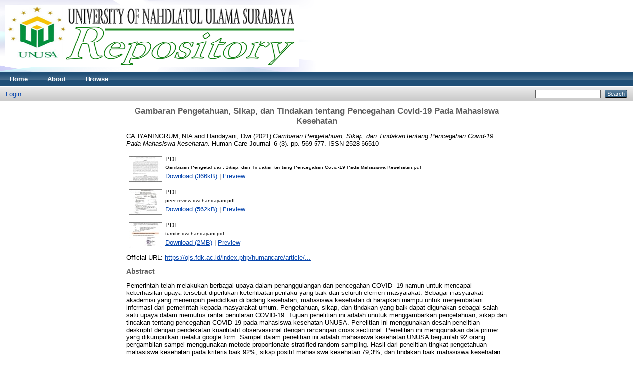

--- FILE ---
content_type: text/html; charset=utf-8
request_url: http://repository.unusa.ac.id/9177/
body_size: 4787
content:
<!DOCTYPE html PUBLIC "-//W3C//DTD XHTML 1.0 Transitional//EN" "http://www.w3.org/TR/xhtml1/DTD/xhtml1-transitional.dtd">
<html xmlns="http://www.w3.org/1999/xhtml">
  <head>
    <meta http-equiv="X-UA-Compatible" content="IE=edge" />
    <title> Gambaran Pengetahuan, Sikap, dan Tindakan tentang Pencegahan Covid-19 Pada Mahasiswa Kesehatan  - UNUSA Repository</title>
    <link rel="icon" href="/favicon.ico" type="image/x-icon" />
    <link rel="shortcut icon" href="/favicon.ico" type="image/x-icon" />
    <meta name="eprints.eprintid" content="9177" />
<meta name="eprints.rev_number" content="9" />
<meta name="eprints.eprint_status" content="archive" />
<meta name="eprints.userid" content="8" />
<meta name="eprints.dir" content="disk0/00/00/91/77" />
<meta name="eprints.datestamp" content="2023-02-02 02:14:47" />
<meta name="eprints.lastmod" content="2023-02-02 02:14:47" />
<meta name="eprints.status_changed" content="2023-02-02 02:14:47" />
<meta name="eprints.type" content="article" />
<meta name="eprints.metadata_visibility" content="show" />
<meta name="eprints.creators_name" content="CAHYANINGRUM, NIA" />
<meta name="eprints.creators_name" content="Handayani, Dwi" />
<meta name="eprints.creators_id" content="handayani.dwi@unusa.ac.id" />
<meta name="eprints.corp_creators" content="Universitas Nahdlatul Ulama Surabaya" />
<meta name="eprints.corp_creators" content="Universitas Nahdlatul Ulama Surabaya" />
<meta name="eprints.title" content="Gambaran Pengetahuan, Sikap, dan Tindakan tentang Pencegahan Covid-19 Pada Mahasiswa Kesehatan" />
<meta name="eprints.ispublished" content="pub" />
<meta name="eprints.subjects" content="RA648" />
<meta name="eprints.divisions" content="pro_pub" />
<meta name="eprints.full_text_status" content="public" />
<meta name="eprints.keywords" content="COVID-19, Pengetahuan, Sikap, Tindakan." />
<meta name="eprints.abstract" content="Pemerintah telah melakukan berbagai upaya dalam penanggulangan dan pencegahan COVID-
19 namun untuk mencapai keberhasilan upaya tersebut diperlukan keterlibatan perilaku yang baik dari
seluruh elemen masyarakat. Sebagai masyarakat akademisi yang menempuh pendidikan di bidang
kesehatan, mahasiswa kesehatan di harapkan mampu untuk menjembatani informasi dari pemerintah
kepada masyarakat umum. Pengetahuan, sikap, dan tindakan yang baik dapat digunakan sebagai salah
satu upaya dalam memutus rantai penularan COVID-19. Tujuan penelitian ini adalah unutuk
menggambarkan pengetahuan, sikap dan tindakan tentang pencegahan COVID-19 pada mahasiswa
kesehatan UNUSA. Penelitian ini menggunakan desain penelitian deskriptif dengan pendekatan
kuantitatif observasional dengan rancangan cross sectional. Penelitian ini menggunakan data primer
yang dikumpulkan melalui google form. Sampel dalam penelitian ini adalah mahasiswa kesehatan
UNUSA berjumlah 92 orang pengambilan sampel menggunakan metode proportionate stratified
random sampling. Hasil dari penelitian tingkat pengetahuan mahasiswa kesehatan pada kriteria baik
92%, sikap positif mahasiswa kesehatan 79,3%, dan tindakan baik mahasiswa kesehatan 63%. Secara
keseluruhan, tingkat pengetahuan, sikap, dan tindakan mahasiswa kesehatan UNUSA terhadap
COVID-19 berada pada kategori baik. Saran bagi peneliti selanjutnya untuk melakukan penelitian terkait kepatuhan mahasiswa kesehatan dalam penerapan protokol kesehatan dan dukungan
mahasiswa kesehatan terhadap." />
<meta name="eprints.date" content="2021-10" />
<meta name="eprints.date_type" content="published" />
<meta name="eprints.publication" content="Human Care Journal" />
<meta name="eprints.volume" content="6" />
<meta name="eprints.number" content="3" />
<meta name="eprints.publisher" content="Sekolah Tinggi Ilmu Kesehatan Fort de Kock Bukittinggi" />
<meta name="eprints.pagerange" content="569-577" />
<meta name="eprints.refereed" content="TRUE" />
<meta name="eprints.issn" content="2528-66510" />
<meta name="eprints.official_url" content="https://ojs.fdk.ac.id/index.php/humancare/article/view/1375/pdf" />
<meta name="eprints.citation" content="  CAHYANINGRUM, NIA and Handayani, Dwi  (2021) Gambaran Pengetahuan, Sikap, dan Tindakan tentang Pencegahan Covid-19 Pada Mahasiswa Kesehatan.  Human Care Journal, 6 (3).  pp. 569-577.  ISSN 2528-66510     " />
<meta name="eprints.document_url" content="http://repository.unusa.ac.id/9177/1/Gambaran%20Pengetahuan%2C%20Sikap%2C%20dan%20Tindakan%20tentang%20Pencegahan%20Covid-19%20Pada%20Mahasiswa%20Kesehatan.pdf" />
<meta name="eprints.document_url" content="http://repository.unusa.ac.id/9177/2/peer%20review%20dwi%20handayani.pdf" />
<meta name="eprints.document_url" content="http://repository.unusa.ac.id/9177/3/turnitin%20dwi%20handayani.pdf" />
<link rel="schema.DC" href="http://purl.org/DC/elements/1.0/" />
<meta name="DC.relation" content="http://repository.unusa.ac.id/9177/" />
<meta name="DC.title" content="Gambaran Pengetahuan, Sikap, dan Tindakan tentang Pencegahan Covid-19 Pada Mahasiswa Kesehatan" />
<meta name="DC.creator" content="CAHYANINGRUM, NIA" />
<meta name="DC.creator" content="Handayani, Dwi" />
<meta name="DC.subject" content="RA648.5-767 Epidemics. Epidemiology. Quarantine. Disinfection" />
<meta name="DC.description" content="Pemerintah telah melakukan berbagai upaya dalam penanggulangan dan pencegahan COVID-
19 namun untuk mencapai keberhasilan upaya tersebut diperlukan keterlibatan perilaku yang baik dari
seluruh elemen masyarakat. Sebagai masyarakat akademisi yang menempuh pendidikan di bidang
kesehatan, mahasiswa kesehatan di harapkan mampu untuk menjembatani informasi dari pemerintah
kepada masyarakat umum. Pengetahuan, sikap, dan tindakan yang baik dapat digunakan sebagai salah
satu upaya dalam memutus rantai penularan COVID-19. Tujuan penelitian ini adalah unutuk
menggambarkan pengetahuan, sikap dan tindakan tentang pencegahan COVID-19 pada mahasiswa
kesehatan UNUSA. Penelitian ini menggunakan desain penelitian deskriptif dengan pendekatan
kuantitatif observasional dengan rancangan cross sectional. Penelitian ini menggunakan data primer
yang dikumpulkan melalui google form. Sampel dalam penelitian ini adalah mahasiswa kesehatan
UNUSA berjumlah 92 orang pengambilan sampel menggunakan metode proportionate stratified
random sampling. Hasil dari penelitian tingkat pengetahuan mahasiswa kesehatan pada kriteria baik
92%, sikap positif mahasiswa kesehatan 79,3%, dan tindakan baik mahasiswa kesehatan 63%. Secara
keseluruhan, tingkat pengetahuan, sikap, dan tindakan mahasiswa kesehatan UNUSA terhadap
COVID-19 berada pada kategori baik. Saran bagi peneliti selanjutnya untuk melakukan penelitian terkait kepatuhan mahasiswa kesehatan dalam penerapan protokol kesehatan dan dukungan
mahasiswa kesehatan terhadap." />
<meta name="DC.publisher" content="Sekolah Tinggi Ilmu Kesehatan Fort de Kock Bukittinggi" />
<meta name="DC.date" content="2021-10" />
<meta name="DC.type" content="Article" />
<meta name="DC.type" content="PeerReviewed" />
<meta name="DC.format" content="application/pdf" />
<meta name="DC.language" content="id" />
<meta name="DC.identifier" content="http://repository.unusa.ac.id/9177/1/Gambaran%20Pengetahuan%2C%20Sikap%2C%20dan%20Tindakan%20tentang%20Pencegahan%20Covid-19%20Pada%20Mahasiswa%20Kesehatan.pdf" />
<meta name="DC.format" content="application/pdf" />
<meta name="DC.language" content="id" />
<meta name="DC.identifier" content="http://repository.unusa.ac.id/9177/2/peer%20review%20dwi%20handayani.pdf" />
<meta name="DC.format" content="application/pdf" />
<meta name="DC.language" content="id" />
<meta name="DC.identifier" content="http://repository.unusa.ac.id/9177/3/turnitin%20dwi%20handayani.pdf" />
<meta name="DC.identifier" content="  CAHYANINGRUM, NIA and Handayani, Dwi  (2021) Gambaran Pengetahuan, Sikap, dan Tindakan tentang Pencegahan Covid-19 Pada Mahasiswa Kesehatan.  Human Care Journal, 6 (3).  pp. 569-577.  ISSN 2528-66510     " />
<meta name="DC.relation" content="https://ojs.fdk.ac.id/index.php/humancare/article/view/1375/pdf" />
<link rel="alternate" href="http://repository.unusa.ac.id/cgi/export/eprint/9177/METS/unusa-eprint-9177.xml" type="text/xml; charset=utf-8" title="METS" />
<link rel="alternate" href="http://repository.unusa.ac.id/cgi/export/eprint/9177/COinS/unusa-eprint-9177.txt" type="text/plain; charset=utf-8" title="OpenURL ContextObject in Span" />
<link rel="alternate" href="http://repository.unusa.ac.id/cgi/export/eprint/9177/BibTeX/unusa-eprint-9177.bib" type="text/plain" title="BibTeX" />
<link rel="alternate" href="http://repository.unusa.ac.id/cgi/export/eprint/9177/Refer/unusa-eprint-9177.refer" type="text/plain" title="Refer" />
<link rel="alternate" href="http://repository.unusa.ac.id/cgi/export/eprint/9177/XML/unusa-eprint-9177.xml" type="application/vnd.eprints.data+xml; charset=utf-8" title="EP3 XML" />
<link rel="alternate" href="http://repository.unusa.ac.id/cgi/export/eprint/9177/RDFN3/unusa-eprint-9177.n3" type="text/n3" title="RDF+N3" />
<link rel="alternate" href="http://repository.unusa.ac.id/cgi/export/eprint/9177/DIDL/unusa-eprint-9177.xml" type="text/xml; charset=utf-8" title="MPEG-21 DIDL" />
<link rel="alternate" href="http://repository.unusa.ac.id/cgi/export/eprint/9177/DC/unusa-eprint-9177.txt" type="text/plain; charset=utf-8" title="Dublin Core" />
<link rel="alternate" href="http://repository.unusa.ac.id/cgi/export/eprint/9177/Atom/unusa-eprint-9177.xml" type="application/atom+xml;charset=utf-8" title="Atom" />
<link rel="alternate" href="http://repository.unusa.ac.id/cgi/export/eprint/9177/HTML/unusa-eprint-9177.html" type="text/html; charset=utf-8" title="HTML Citation" />
<link rel="alternate" href="http://repository.unusa.ac.id/cgi/export/eprint/9177/Simple/unusa-eprint-9177.txt" type="text/plain; charset=utf-8" title="Simple Metadata" />
<link rel="alternate" href="http://repository.unusa.ac.id/cgi/export/eprint/9177/EndNote/unusa-eprint-9177.enw" type="text/plain; charset=utf-8" title="EndNote" />
<link rel="alternate" href="http://repository.unusa.ac.id/cgi/export/eprint/9177/RDFNT/unusa-eprint-9177.nt" type="text/plain" title="RDF+N-Triples" />
<link rel="alternate" href="http://repository.unusa.ac.id/cgi/export/eprint/9177/RDFXML/unusa-eprint-9177.rdf" type="application/rdf+xml" title="RDF+XML" />
<link rel="alternate" href="http://repository.unusa.ac.id/cgi/export/eprint/9177/RIS/unusa-eprint-9177.ris" type="text/plain" title="Reference Manager" />
<link rel="alternate" href="http://repository.unusa.ac.id/cgi/export/eprint/9177/ContextObject/unusa-eprint-9177.xml" type="text/xml; charset=utf-8" title="OpenURL ContextObject" />
<link rel="alternate" href="http://repository.unusa.ac.id/cgi/export/eprint/9177/CSV/unusa-eprint-9177.csv" type="text/csv; charset=utf-8" title="Multiline CSV" />
<link rel="alternate" href="http://repository.unusa.ac.id/cgi/export/eprint/9177/Text/unusa-eprint-9177.txt" type="text/plain; charset=utf-8" title="ASCII Citation" />
<link rel="alternate" href="http://repository.unusa.ac.id/cgi/export/eprint/9177/MODS/unusa-eprint-9177.xml" type="text/xml; charset=utf-8" title="MODS" />
<link rel="alternate" href="http://repository.unusa.ac.id/cgi/export/eprint/9177/JSON/unusa-eprint-9177.js" type="application/json; charset=utf-8" title="JSON" />
<link rel="Top" href="http://repository.unusa.ac.id/" />
    <link rel="Sword" href="http://repository.unusa.ac.id/sword-app/servicedocument" />
    <link rel="SwordDeposit" href="http://repository.unusa.ac.id/id/contents" />
    <link rel="Search" type="text/html" href="http://repository.unusa.ac.id/cgi/search" />
    <link rel="Search" type="application/opensearchdescription+xml" href="http://repository.unusa.ac.id/cgi/opensearchdescription" title="UNUSA Repository" />
    <script type="text/javascript" src="http://www.google.com/jsapi"><!--padder--></script><script type="text/javascript">
// <![CDATA[
google.load("visualization", "1", {packages:["corechart", "geochart"]});
// ]]></script><script type="text/javascript">
// <![CDATA[
var eprints_http_root = "http:\/\/repository.unusa.ac.id";
var eprints_http_cgiroot = "http:\/\/repository.unusa.ac.id\/cgi";
var eprints_oai_archive_id = "repository.unusa.ac.id";
var eprints_logged_in = false;
// ]]></script>
    <style type="text/css">.ep_logged_in { display: none }</style>
    <link rel="stylesheet" type="text/css" href="/style/auto-3.3.16.css" />
    <script type="text/javascript" src="/javascript/auto-3.3.16.js"><!--padder--></script>
    <!--[if lte IE 6]>
        <link rel="stylesheet" type="text/css" href="/style/ie6.css" />
   <![endif]-->
    <meta name="Generator" content="EPrints 3.3.16" />
    <meta http-equiv="Content-Type" content="text/html; charset=UTF-8" />
    <meta http-equiv="Content-Language" content="en" />
    
  </head>
  <body>
    
    <div class="ep_tm_header ep_noprint">
      <div class="ep_tm_site_logo">
        <a href="http://repository.unusa.ac.id/" title="UNUSA Repository">
          <img alt="UNUSA Repository" src="/images/unusa_logoir2.png" />
        </a>
      </div>
      <ul class="ep_tm_menu">
        <li>
          <a href="http://repository.unusa.ac.id">
            Home
          </a>
        </li>
        <li>
          <a href="http://repository.unusa.ac.id/information.html">
            About
          </a>
        </li>
        <li>
          <a href="http://repository.unusa.ac.id/view/" menu="ep_tm_menu_browse">
            Browse
          </a>
          <ul id="ep_tm_menu_browse" style="display:none;">
            <li>
              <a href="http://repository.unusa.ac.id/view/year/">
                Browse by 
                Year
              </a>
            </li>
            <li>
              <a href="http://repository.unusa.ac.id/view/subjects/">
                Browse by 
                Subject
              </a>
            </li>
            <li>
              <a href="http://repository.unusa.ac.id/view/divisions/">
                Browse by 
                Division
              </a>
            </li>
            <li>
              <a href="http://repository.unusa.ac.id/view/creators/">
                Browse by 
                Author
              </a>
            </li>
          </ul>
        </li>
      </ul>
      <table class="ep_tm_searchbar">
        <tr>
          <td align="left">
            <ul class="ep_tm_key_tools" id="ep_tm_menu_tools"><li><a href="http://repository.unusa.ac.id/cgi/users/home">Login</a></li></ul>
          </td>
          <td align="right" style="white-space: nowrap">
            
            <form method="get" accept-charset="utf-8" action="http://repository.unusa.ac.id/cgi/search" style="display:inline">
              <input class="ep_tm_searchbarbox" size="20" type="text" name="q" />
              <input class="ep_tm_searchbarbutton" value="Search" type="submit" name="_action_search" />
              <input type="hidden" name="_action_search" value="Search" />
              <input type="hidden" name="_order" value="bytitle" />
              <input type="hidden" name="basic_srchtype" value="ALL" />
              <input type="hidden" name="_satisfyall" value="ALL" />
            </form>
          </td>
        </tr>
      </table>
    </div>
    <div>
      <div class="ep_tm_page_content">
        <h1 class="ep_tm_pagetitle">
          

Gambaran Pengetahuan, Sikap, dan Tindakan tentang Pencegahan Covid-19 Pada Mahasiswa Kesehatan


        </h1>
        <div class="ep_summary_content"><div class="ep_summary_content_left"></div><div class="ep_summary_content_right"></div><div class="ep_summary_content_top"></div><div class="ep_summary_content_main">

  <p style="margin-bottom: 1em">
    


    <span class="person_name">CAHYANINGRUM, NIA</span> and <span class="person_name">Handayani, Dwi</span>
  

(2021)

<em>Gambaran Pengetahuan, Sikap, dan Tindakan tentang Pencegahan Covid-19 Pada Mahasiswa Kesehatan.</em>


    Human Care Journal, 6 (3).
     pp. 569-577.
     ISSN 2528-66510
  


  



  </p>

  

  

    
  
    
      
      <table>
        
          <tr>
            <td valign="top" align="right"><a href="http://repository.unusa.ac.id/9177/1/Gambaran%20Pengetahuan%2C%20Sikap%2C%20dan%20Tindakan%20tentang%20Pencegahan%20Covid-19%20Pada%20Mahasiswa%20Kesehatan.pdf" onmouseover="EPJS_ShowPreview( event, 'doc_preview_79797' );" onmouseout="EPJS_HidePreview( event, 'doc_preview_79797' );" class="ep_document_link"><img class="ep_doc_icon" alt="[img]" src="http://repository.unusa.ac.id/9177/1.hassmallThumbnailVersion/Gambaran%20Pengetahuan%2C%20Sikap%2C%20dan%20Tindakan%20tentang%20Pencegahan%20Covid-19%20Pada%20Mahasiswa%20Kesehatan.pdf" border="0" /></a><div id="doc_preview_79797" class="ep_preview"><table><tr><td><img class="ep_preview_image" alt="" src="http://repository.unusa.ac.id/9177/1.haspreviewThumbnailVersion/Gambaran%20Pengetahuan%2C%20Sikap%2C%20dan%20Tindakan%20tentang%20Pencegahan%20Covid-19%20Pada%20Mahasiswa%20Kesehatan.pdf" border="0" /><div class="ep_preview_title">Preview</div></td></tr></table></div></td>
            <td valign="top">
              

<!-- document citation -->


<span class="ep_document_citation">
<span class="document_format">PDF</span>
<br /><span class="document_filename">Gambaran Pengetahuan, Sikap, dan Tindakan tentang Pencegahan Covid-19 Pada Mahasiswa Kesehatan.pdf</span>



</span>

<br />
              <a href="http://repository.unusa.ac.id/9177/1/Gambaran%20Pengetahuan%2C%20Sikap%2C%20dan%20Tindakan%20tentang%20Pencegahan%20Covid-19%20Pada%20Mahasiswa%20Kesehatan.pdf" class="ep_document_link">Download (366kB)</a>
              
			  
			  | <a href="http://repository.unusa.ac.id/9177/1.haslightboxThumbnailVersion/Gambaran%20Pengetahuan%2C%20Sikap%2C%20dan%20Tindakan%20tentang%20Pencegahan%20Covid-19%20Pada%20Mahasiswa%20Kesehatan.pdf" rel="lightbox[docs] nofollow" title="Preview">Preview</a>
			  
			  
              
  
              <ul>
              
              </ul>
            </td>
          </tr>
        
          <tr>
            <td valign="top" align="right"><a href="http://repository.unusa.ac.id/9177/2/peer%20review%20dwi%20handayani.pdf" onmouseover="EPJS_ShowPreview( event, 'doc_preview_79798' );" onmouseout="EPJS_HidePreview( event, 'doc_preview_79798' );" class="ep_document_link"><img class="ep_doc_icon" alt="[img]" src="http://repository.unusa.ac.id/9177/2.hassmallThumbnailVersion/peer%20review%20dwi%20handayani.pdf" border="0" /></a><div id="doc_preview_79798" class="ep_preview"><table><tr><td><img class="ep_preview_image" alt="" src="http://repository.unusa.ac.id/9177/2.haspreviewThumbnailVersion/peer%20review%20dwi%20handayani.pdf" border="0" /><div class="ep_preview_title">Preview</div></td></tr></table></div></td>
            <td valign="top">
              

<!-- document citation -->


<span class="ep_document_citation">
<span class="document_format">PDF</span>
<br /><span class="document_filename">peer review dwi handayani.pdf</span>



</span>

<br />
              <a href="http://repository.unusa.ac.id/9177/2/peer%20review%20dwi%20handayani.pdf" class="ep_document_link">Download (562kB)</a>
              
			  
			  | <a href="http://repository.unusa.ac.id/9177/2.haslightboxThumbnailVersion/peer%20review%20dwi%20handayani.pdf" rel="lightbox[docs] nofollow" title="Preview">Preview</a>
			  
			  
              
  
              <ul>
              
              </ul>
            </td>
          </tr>
        
          <tr>
            <td valign="top" align="right"><a class="ep_document_link" onmouseout="EPJS_HidePreview( event, 'doc_preview_79799' );" onmouseover="EPJS_ShowPreview( event, 'doc_preview_79799' );" href="http://repository.unusa.ac.id/9177/3/turnitin%20dwi%20handayani.pdf"><img class="ep_doc_icon" alt="[img]" src="http://repository.unusa.ac.id/9177/3.hassmallThumbnailVersion/turnitin%20dwi%20handayani.pdf" border="0" /></a><div id="doc_preview_79799" class="ep_preview"><table><tr><td><img class="ep_preview_image" alt="" src="http://repository.unusa.ac.id/9177/3.haspreviewThumbnailVersion/turnitin%20dwi%20handayani.pdf" border="0" /><div class="ep_preview_title">Preview</div></td></tr></table></div></td>
            <td valign="top">
              

<!-- document citation -->


<span class="ep_document_citation">
<span class="document_format">PDF</span>
<br /><span class="document_filename">turnitin dwi handayani.pdf</span>



</span>

<br />
              <a href="http://repository.unusa.ac.id/9177/3/turnitin%20dwi%20handayani.pdf" class="ep_document_link">Download (2MB)</a>
              
			  
			  | <a href="http://repository.unusa.ac.id/9177/3.haslightboxThumbnailVersion/turnitin%20dwi%20handayani.pdf" rel="lightbox[docs] nofollow" title="Preview">Preview</a>
			  
			  
              
  
              <ul>
              
              </ul>
            </td>
          </tr>
        
      </table>
    

  

  
    <div style="margin-bottom: 1em">
      Official URL: <a href="https://ojs.fdk.ac.id/index.php/humancare/article/view/1375/pdf">https://ojs.fdk.ac.id/index.php/humancare/article/...</a>
    </div>
  

  
    <h2>Abstract</h2>
    <p style="text-align: left; margin: 1em auto 0em auto">Pemerintah telah melakukan berbagai upaya dalam penanggulangan dan pencegahan COVID-&#13;
19 namun untuk mencapai keberhasilan upaya tersebut diperlukan keterlibatan perilaku yang baik dari&#13;
seluruh elemen masyarakat. Sebagai masyarakat akademisi yang menempuh pendidikan di bidang&#13;
kesehatan, mahasiswa kesehatan di harapkan mampu untuk menjembatani informasi dari pemerintah&#13;
kepada masyarakat umum. Pengetahuan, sikap, dan tindakan yang baik dapat digunakan sebagai salah&#13;
satu upaya dalam memutus rantai penularan COVID-19. Tujuan penelitian ini adalah unutuk&#13;
menggambarkan pengetahuan, sikap dan tindakan tentang pencegahan COVID-19 pada mahasiswa&#13;
kesehatan UNUSA. Penelitian ini menggunakan desain penelitian deskriptif dengan pendekatan&#13;
kuantitatif observasional dengan rancangan cross sectional. Penelitian ini menggunakan data primer&#13;
yang dikumpulkan melalui google form. Sampel dalam penelitian ini adalah mahasiswa kesehatan&#13;
UNUSA berjumlah 92 orang pengambilan sampel menggunakan metode proportionate stratified&#13;
random sampling. Hasil dari penelitian tingkat pengetahuan mahasiswa kesehatan pada kriteria baik&#13;
92%, sikap positif mahasiswa kesehatan 79,3%, dan tindakan baik mahasiswa kesehatan 63%. Secara&#13;
keseluruhan, tingkat pengetahuan, sikap, dan tindakan mahasiswa kesehatan UNUSA terhadap&#13;
COVID-19 berada pada kategori baik. Saran bagi peneliti selanjutnya untuk melakukan penelitian terkait kepatuhan mahasiswa kesehatan dalam penerapan protokol kesehatan dan dukungan&#13;
mahasiswa kesehatan terhadap.</p>
  

  <table style="margin-bottom: 1em; margin-top: 1em;" cellpadding="3">
    <tr>
      <th align="right">Item Type:</th>
      <td>
        Article
        
        
        
      </td>
    </tr>
    
    
      
    
      
    
      
    
      
        <tr>
          <th align="right">Uncontrolled Keywords:</th>
          <td valign="top">COVID-19, Pengetahuan, Sikap, Tindakan.</td>
        </tr>
      
    
      
        <tr>
          <th align="right">Subjects:</th>
          <td valign="top"><a href="http://repository.unusa.ac.id/view/subjects/RA648.html">R Medicine &gt; RA Public aspects of medicine &gt; RA648.5-767  Epidemics. Epidemiology. Quarantine. Disinfection</a></td>
        </tr>
      
    
      
        <tr>
          <th align="right">Divisions:</th>
          <td valign="top"><a href="http://repository.unusa.ac.id/view/divisions/pro=5Fpub/">Faculty of Health &gt; Program Study of Public Health</a></td>
        </tr>
      
    
      
    
      
        <tr>
          <th align="right">Depositing User:</th>
          <td valign="top">

<span class="ep_name_citation"><span class="person_name">Mr. . Adit</span></span>

</td>
        </tr>
      
    
      
        <tr>
          <th align="right">Date Deposited:</th>
          <td valign="top">02 Feb 2023 02:14</td>
        </tr>
      
    
      
        <tr>
          <th align="right">Last Modified:</th>
          <td valign="top">02 Feb 2023 02:14</td>
        </tr>
      
    
    <tr>
      <th align="right">URI:</th>
      <td valign="top"><a href="http://repository.unusa.ac.id/id/eprint/9177">http://repository.unusa.ac.id/id/eprint/9177</a></td>
    </tr>
  </table>

  
  

  
    <h3>Actions (login required)</h3>
    <table class="ep_summary_page_actions">
    
      <tr>
        <td><a href="/cgi/users/home?screen=EPrint%3A%3AView&amp;eprintid=9177"><img src="/style/images/action_view.png" title="View Item" alt="View Item" class="ep_form_action_icon" /></a></td>
        <td>View Item</td>
      </tr>
    
    </table>
  

</div><div class="ep_summary_content_bottom"></div><div class="ep_summary_content_after"></div></div>
      </div>
    </div>
    <div class="ep_tm_footer ep_noprint">
      <div class="ep_tm_eprints_logo">
        <a href="http://eprints.org/software/">
          <img alt="EPrints Logo" src="/images/eprintslogo.gif" />
        </a>
      </div>
      <div>UNUSA Repository is powered by <em><a href="http://eprints.org/software/">EPrints 3</a></em> which is developed by the <a href="http://www.ecs.soton.ac.uk/">School of Electronics and Computer Science</a> at the University of Southampton. <a href="http://repository.unusa.ac.id/eprints/">More information and software credits</a>.</div>
    </div>
  </body>
</html>